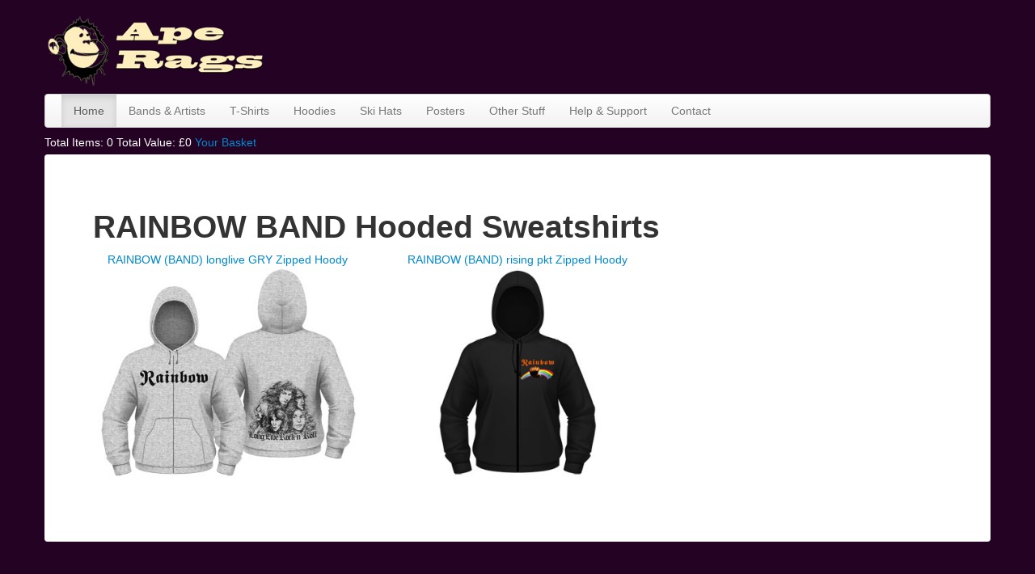

--- FILE ---
content_type: text/html; charset=utf-8
request_url: http://www.aperags.co.uk/band/rainbow-band/product/hoodedsweatshirts
body_size: 1961
content:

<!DOCTYPE html>
<html lang="en">
<head><meta charset="utf-8" /><title>
	RAINBOW BAND Hooded Sweatshirts For Sale
</title>
<meta name="keywords" content="RAINBOW BAND Hooded Sweatshirts, RAINBOW BAND Products" />
<meta name="description" content="Browse RAINBOW BAND Hooded Sweatshirts for sale" />
<link href="/favicon.ico" rel="shortcut icon" type="image/x-icon" />
<meta name="viewport" content="width=device-width" />

<script src="/scripts/jquery-1.7.1.min.js" type="text/javascript"></script>
<script src="/content/scripts/site.js" type="text/javascript"></script>
<script src="/content/scripts/ghwcart.js" type="text/javascript"></script>
<script src="/bootstrap/js/bootstrap.js" type="text/javascript"></script>
<link href="/bootstrap/css/bootstrap.css" rel="stylesheet" type="text/css" /><link href="/bootstrap/css/bootstrap-responsive.css" rel="stylesheet" type="text/css" /><link href="/Content/site.css" rel="stylesheet"/>


<script>
    (function (i, s, o, g, r, a, m) {
        i['GoogleAnalyticsObject'] = r; i[r] = i[r] || function () {
            (i[r].q = i[r].q || []).push(arguments)
        }, i[r].l = 1 * new Date(); a = s.createElement(o),
  m = s.getElementsByTagName(o)[0]; a.async = 1; a.src = g; m.parentNode.insertBefore(a, m)
    })(window, document, 'script', '//www.google-analytics.com/analytics.js', 'ga');

    ga('create', 'UA-44237694-1', 'aperags.co.uk');
    ga('send', 'pageview');

</script>
</head>
<body>
<div class="container">

<div class="row-fluid" style="margin-bottom:10px; margin-top:10px">
<div class="span3">
<a href="#" class="brand pull-left">
<img src="/content/images/aperags.jpg" style="margin-top:10px" />
</a>
</div>
<div class="span9 text-right">

   <style>
.responsiveheader { width: 320px; height: 50px; }
@media(min-width: 500px) { .responsiveheader { width: 320px; height: 60px; } }
@media(min-width: 800px) { .responsiveheader { width: 728px; height: 90px; } }
</style>
<script async src="http://pagead2.googlesyndication.com/pagead/js/adsbygoogle.js"></script>
<!-- ResponsiveHeader -->
<ins class="adsbygoogle responsiveheader"
     style="display:inline-block"
     data-ad-client="ca-pub-6510650059571661"
     data-ad-slot="6763507818"></ins>
<script>
    (adsbygoogle = window.adsbygoogle || []).push({});
</script>
</div></div></div>
<div style="clear:both"></div>
<div class="container">
<div class="navbar "> <div class="container">
<div class="navbar-inner">
<a class="btn btn-navbar" data-toggle="collapse" data-target=".nav-collapse" style="margin-top:3px"><span style="color:#000">Show Menu</span></a>      
<div class="nav-collapse collapse">
<div class="container">
<ul class="nav">
<li class="active"><a href="/">Home</a></li>
<li><a href="/bands">Bands &amp; Artists</a></li>
<li><a href="/catalogue/tshirts">T-Shirts</a></li>
<li><a href="/catalogue/hoodedsweatshirts">Hoodies</a></li>
<li><a href="/catalogue/skihats">Ski Hats</a></li>
<li><a href="/catalogue/textileposters">Posters</a></li>
<li ><a href="/catalogue">Other Stuff</a></li>
<li ><a href="/support">Help &amp; Support</a></li>
<li ><a href="/contact">Contact</a></li>
</ul>
</div></div>
</div></div></div></div>
<div class="container" style="color:#fff; margin-top:-12px; margin-bottom:5px ">

Total Items: 
<span id="CartSummaryTotalItems"></span>

Total Value: £<span id="CartSummaryTotalValue"></span>

<a href="/basket">Your Basket</a>


</div>


<div class="container">
<div style="background-color:#fff; border-radious:4px; -webkit-border-radius:4px">
<div class="p60">
<h1>RAINBOW BAND Hooded Sweatshirts</h1>

       <div class="row-fluid">
       
   

   <div class="span4 text-center">   
   <a href="/item/rainbowbandlonglivegryzippedhoody">RAINBOW (BAND) longlive GRY Zipped Hoody</a><br />

   <a href='/item/rainbowbandlonglivegryzippedhoody'>
    <img src='/cartimages/9722/rainbowbandlonglivegryzippedhoody.jpg' />
</a>
</div>
    
   

   <div class="span4 text-center">   
   <a href="/item/rainbowbandrisingpktzippedhoody">RAINBOW (BAND) rising pkt Zipped Hoody</a><br />

   <a href='/item/rainbowbandrisingpktzippedhoody'>
    <img src='/cartimages/9725/rainbowbandrisingpktzippedhoody.jpg' />
</a>
</div>
    
</div>
</div>



<p class="text-center" style="color:#fff">&copy; 2026 ApeRags.co.uk</p>
</div>
</body>
</html>

--- FILE ---
content_type: text/html; charset=utf-8
request_url: https://www.google.com/recaptcha/api2/aframe
body_size: 265
content:
<!DOCTYPE HTML><html><head><meta http-equiv="content-type" content="text/html; charset=UTF-8"></head><body><script nonce="9MlcwPR9zo_nRmx3lgKnvA">/** Anti-fraud and anti-abuse applications only. See google.com/recaptcha */ try{var clients={'sodar':'https://pagead2.googlesyndication.com/pagead/sodar?'};window.addEventListener("message",function(a){try{if(a.source===window.parent){var b=JSON.parse(a.data);var c=clients[b['id']];if(c){var d=document.createElement('img');d.src=c+b['params']+'&rc='+(localStorage.getItem("rc::a")?sessionStorage.getItem("rc::b"):"");window.document.body.appendChild(d);sessionStorage.setItem("rc::e",parseInt(sessionStorage.getItem("rc::e")||0)+1);localStorage.setItem("rc::h",'1768788880235');}}}catch(b){}});window.parent.postMessage("_grecaptcha_ready", "*");}catch(b){}</script></body></html>

--- FILE ---
content_type: text/xml; charset=utf-8
request_url: http://www.aperags.co.uk/services/cartservice.asmx/GetBasketSummary
body_size: 276
content:
<?xml version="1.0" encoding="utf-8"?>
<GHWCartSummary xmlns:xsd="http://www.w3.org/2001/XMLSchema" xmlns:xsi="http://www.w3.org/2001/XMLSchema-instance" xmlns="http://tempuri.org/">
  <TotalItems>0</TotalItems>
  <TotalValue>0</TotalValue>
</GHWCartSummary>